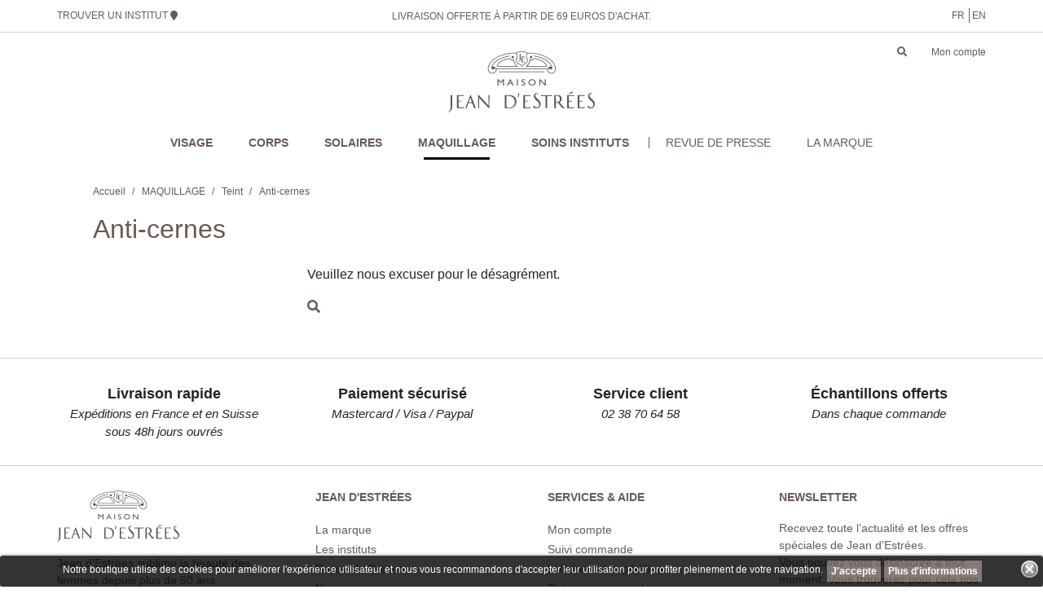

--- FILE ---
content_type: text/html; charset=utf-8
request_url: https://jeandestreesparis.com/fr/39-anti-cernes
body_size: 12597
content:
<!doctype html>
<html lang="fr-FR">

<head>
  
  
  <meta charset="utf-8">


  <meta http-equiv="x-ua-compatible" content="ie=edge">



  <title>Anti-cernes</title>
  <meta name="description" content="">
  <meta name="keywords" content="">
        <link rel="canonical" href="https://jeandestreesparis.com/fr/39-anti-cernes">
  


        <link rel="alternate" href="https://jeandestreesparis.com/fr/39-anti-cernes" hreflang="fr">
      <link rel="alternate" href="https://jeandestreesparis.com/en/39-concealers" hreflang="en-us">
  


  <meta name="viewport" content="width=device-width, initial-scale=1">



  <link rel="icon" type="image/vnd.microsoft.icon" href="/img/favicon.ico?1538598473">
  <link rel="shortcut icon" type="image/x-icon" href="/img/favicon.ico?1538598473">



    <link rel="stylesheet" href="https://jeandestreesparis.com/themes/jeandestree/assets/cache/theme-84296558.css" type="text/css" media="all">
<link rel="stylesheet" href="https://use.fontawesome.com/releases/v5.2.0/css/all.css" integrity="sha384-hWVjflwFxL6sNzntih27bfxkr27PmbbK/iSvJ+a4+0owXq79v+lsFkW54bOGbiDQ" crossorigin="anonymous">



  


  <script type="text/javascript">
        var ASPath = "\/modules\/pm_advancedsearch4\/";
        var ASSearchUrl = "https:\/\/jeandestreesparis.com\/fr\/module\/pm_advancedsearch4\/advancedsearch4";
        var as4_orderBySalesAsc = "Meilleures ventes en dernier";
        var as4_orderBySalesDesc = "Meilleures ventes en premier";
        var prestashop = {"cart":{"products":[],"totals":{"total":{"type":"total","label":"Total","amount":0,"value":"0,00\u00a0\u20ac"},"total_including_tax":{"type":"total","label":"Total TTC","amount":0,"value":"0,00\u00a0\u20ac"},"total_excluding_tax":{"type":"total","label":"Total HT :","amount":0,"value":"0,00\u00a0\u20ac"}},"subtotals":{"products":{"type":"products","label":"Sous-total","amount":0,"value":"0,00\u00a0\u20ac"},"discounts":null,"shipping":{"type":"shipping","label":"Livraison","amount":0,"value":"gratuit"},"tax":null},"products_count":0,"summary_string":"0 articles","vouchers":{"allowed":1,"added":[]},"discounts":[],"minimalPurchase":0,"minimalPurchaseRequired":""},"currency":{"name":"euro","iso_code":"EUR","iso_code_num":"978","sign":"\u20ac"},"customer":{"lastname":null,"firstname":null,"email":null,"birthday":null,"newsletter":null,"newsletter_date_add":null,"optin":null,"website":null,"company":null,"siret":null,"ape":null,"is_logged":false,"gender":{"type":null,"name":null},"addresses":[]},"language":{"name":"Fran\u00e7ais (French)","iso_code":"fr","locale":"fr-FR","language_code":"fr","is_rtl":"0","date_format_lite":"d\/m\/Y","date_format_full":"d\/m\/Y H:i:s","id":1},"page":{"title":"","canonical":"https:\/\/jeandestreesparis.com\/fr\/39-anti-cernes","meta":{"title":"Anti-cernes","description":"","keywords":"","robots":"index"},"page_name":"category","body_classes":{"lang-fr":true,"lang-rtl":false,"country-FR":true,"currency-EUR":true,"layout-left-side-column":true,"page-category":true,"tax-display-enabled":true,"category-id-39":true,"category-Anti-cernes":true,"category-id-parent-29":true,"category-depth-level-4":true},"admin_notifications":[]},"shop":{"name":"Jean d'Estr\u00e9es Paris","logo":"\/img\/jean-d-estrees-paris-logo-1537179076.jpg","stores_icon":"\/img\/logo_stores.png","favicon":"\/img\/favicon.ico"},"urls":{"base_url":"https:\/\/jeandestreesparis.com\/","current_url":"https:\/\/jeandestreesparis.com\/fr\/39-anti-cernes","shop_domain_url":"https:\/\/jeandestreesparis.com","img_ps_url":"https:\/\/jeandestreesparis.com\/img\/","img_cat_url":"https:\/\/jeandestreesparis.com\/img\/c\/","img_lang_url":"https:\/\/jeandestreesparis.com\/img\/l\/","img_prod_url":"https:\/\/jeandestreesparis.com\/img\/p\/","img_manu_url":"https:\/\/jeandestreesparis.com\/img\/m\/","img_sup_url":"https:\/\/jeandestreesparis.com\/img\/su\/","img_ship_url":"https:\/\/jeandestreesparis.com\/img\/s\/","img_store_url":"https:\/\/jeandestreesparis.com\/img\/st\/","img_col_url":"https:\/\/jeandestreesparis.com\/img\/co\/","img_url":"https:\/\/jeandestreesparis.com\/themes\/jeandestree\/assets\/img\/","css_url":"https:\/\/jeandestreesparis.com\/themes\/jeandestree\/assets\/css\/","js_url":"https:\/\/jeandestreesparis.com\/themes\/jeandestree\/assets\/js\/","pic_url":"https:\/\/jeandestreesparis.com\/upload\/","pages":{"address":"https:\/\/jeandestreesparis.com\/fr\/adresse","addresses":"https:\/\/jeandestreesparis.com\/fr\/adresses","authentication":"https:\/\/jeandestreesparis.com\/fr\/connexion","cart":"https:\/\/jeandestreesparis.com\/fr\/panier","category":"https:\/\/jeandestreesparis.com\/fr\/index.php?controller=category","cms":"https:\/\/jeandestreesparis.com\/fr\/index.php?controller=cms","contact":"https:\/\/jeandestreesparis.com\/fr\/nous-contacter","discount":"https:\/\/jeandestreesparis.com\/fr\/reduction","guest_tracking":"https:\/\/jeandestreesparis.com\/fr\/suivi-commande-invite","history":"https:\/\/jeandestreesparis.com\/fr\/historique-commandes","identity":"https:\/\/jeandestreesparis.com\/fr\/identite","index":"https:\/\/jeandestreesparis.com\/fr\/","my_account":"https:\/\/jeandestreesparis.com\/fr\/mon-compte","order_confirmation":"https:\/\/jeandestreesparis.com\/fr\/confirmation-commande","order_detail":"https:\/\/jeandestreesparis.com\/fr\/index.php?controller=order-detail","order_follow":"https:\/\/jeandestreesparis.com\/fr\/suivi-commande","order":"https:\/\/jeandestreesparis.com\/fr\/commande","order_return":"https:\/\/jeandestreesparis.com\/fr\/index.php?controller=order-return","order_slip":"https:\/\/jeandestreesparis.com\/fr\/avoirs","pagenotfound":"https:\/\/jeandestreesparis.com\/fr\/page-introuvable","password":"https:\/\/jeandestreesparis.com\/fr\/recuperation-mot-de-passe","pdf_invoice":"https:\/\/jeandestreesparis.com\/fr\/index.php?controller=pdf-invoice","pdf_order_return":"https:\/\/jeandestreesparis.com\/fr\/index.php?controller=pdf-order-return","pdf_order_slip":"https:\/\/jeandestreesparis.com\/fr\/index.php?controller=pdf-order-slip","prices_drop":"https:\/\/jeandestreesparis.com\/fr\/promotions","product":"https:\/\/jeandestreesparis.com\/fr\/index.php?controller=product","search":"https:\/\/jeandestreesparis.com\/fr\/recherche","sitemap":"https:\/\/jeandestreesparis.com\/fr\/sitemap","stores":"https:\/\/jeandestreesparis.com\/fr\/instituts","supplier":"https:\/\/jeandestreesparis.com\/fr\/fournisseur","register":"https:\/\/jeandestreesparis.com\/fr\/connexion?create_account=1","order_login":"https:\/\/jeandestreesparis.com\/fr\/commande?login=1"},"alternative_langs":{"fr":"https:\/\/jeandestreesparis.com\/fr\/39-anti-cernes","en-us":"https:\/\/jeandestreesparis.com\/en\/39-concealers"},"theme_assets":"\/themes\/jeandestree\/assets\/","actions":{"logout":"https:\/\/jeandestreesparis.com\/fr\/?mylogout="},"no_picture_image":{"bySize":{"cart_default":{"url":"https:\/\/jeandestreesparis.com\/img\/p\/fr-default-cart_default.jpg","width":80,"height":80},"small_default":{"url":"https:\/\/jeandestreesparis.com\/img\/p\/fr-default-small_default.jpg","width":125,"height":125},"medium_default":{"url":"https:\/\/jeandestreesparis.com\/img\/p\/fr-default-medium_default.jpg","width":300,"height":300},"home_default":{"url":"https:\/\/jeandestreesparis.com\/img\/p\/fr-default-home_default.jpg","width":400,"height":400},"large_default":{"url":"https:\/\/jeandestreesparis.com\/img\/p\/fr-default-large_default.jpg","width":500,"height":500}},"small":{"url":"https:\/\/jeandestreesparis.com\/img\/p\/fr-default-cart_default.jpg","width":80,"height":80},"medium":{"url":"https:\/\/jeandestreesparis.com\/img\/p\/fr-default-medium_default.jpg","width":300,"height":300},"large":{"url":"https:\/\/jeandestreesparis.com\/img\/p\/fr-default-large_default.jpg","width":500,"height":500},"legend":""}},"configuration":{"display_taxes_label":true,"is_catalog":true,"show_prices":true,"opt_in":{"partner":true},"quantity_discount":{"type":"discount","label":"Remise"},"voucher_enabled":1,"return_enabled":0},"field_required":[],"breadcrumb":{"links":[{"title":"Accueil","url":"https:\/\/jeandestreesparis.com\/fr\/"},{"title":"MAQUILLAGE","url":"https:\/\/jeandestreesparis.com\/fr\/28-maquillage"},{"title":"Teint","url":"https:\/\/jeandestreesparis.com\/fr\/29-teint"},{"title":"Anti-cernes","url":"https:\/\/jeandestreesparis.com\/fr\/39-anti-cernes"}],"count":4},"link":{"protocol_link":"https:\/\/","protocol_content":"https:\/\/"},"time":1769262257,"static_token":"4b28347b16bec3ab6e0061b45042ae28","token":"41cb51b0858032c64da83c8c40f4e0d0"};
        var psemailsubscription_subscription = "https:\/\/jeandestreesparis.com\/fr\/module\/ps_emailsubscription\/subscription";
        var psr_icon_color = "#F19D76";
      </script>
  





  	<!-- MODULE PM_AdvancedTopMenu || Presta-Module.com -->
<!--[if lt IE 8]>
<script type="text/javascript" src="https://jeandestreesparis.com/modules/pm_advancedtopmenu/js/pm_advancedtopmenuiefix.js"></script>
<![endif]-->
<script type="text/javascript">
		var adtm_isToggleMode = false;
		var adtm_menuHamburgerSelector = "#menu-icon, .menu-icon";
</script>
<!-- /MODULE PM_AdvancedTopMenu || Presta-Module.com -->
    <!--Module: ybc_instagram -->
    <script type="text/javascript">
                    YBC_INS_ENABLE_POPUP_SLIDER = 0;
                    YBC_INS_SLIDER_HOOK = 'custom';
                    YBC_INS_DISPLAY_FULL_WIDTH = 0;
                    YBC_INS_SLIDER_PER_ROW_DESKTOP = 4;
                    YBC_INS_SLIDER_PER_ROW_TABLET = 4;
                    YBC_INS_SLIDER_PER_ROW_MOBILE = 2;
                    YBC_INS_SLIDER_ITEM_SPACING = 5;
                    YBC_INS_SLIDER_DISPLAY_TYPE = 'carousel';
                    YBC_INS_SLIDER_LAZY = 1;
                    YBC_INS_SLIDER_LOADMORE_TYPE = 'button';
                    YBC_INS_SLIDER_AUTOPLAY_CAROUSEL = 1;
                    YBC_INS_SLIDER_CAROUSEL_SPEED = 2000;
                    YBC_INS_GALLERY_LAYOUT_TYPE = 'grid';
                    YBC_INS_GALLERY_LAZY = 1;
                    YBC_INS_GALLERY_DISPLAY_FULL_WIDTH = 0;
                    YBC_INS_GALLERY_LOADMORE_TYPE = 'button';
                    YBC_INS_POPP_PER_ROW_DESKTOP = 4;
                    YBC_INS_POPP_PER_ROW_TABLET = 4;
                    YBC_INS_POPP_PER_ROW_MOBILE = 1;
                    YBC_INS_POPP_ITEM_SPACING = 5;
                    YBC_INS_POPP_HOOK_TO = 'footer_product';
                    YBC_INS_POPP_DISPLAY_TYPE = 'carousel';
                    YBC_INS_POPP_AUTOPLAY_CAROUSEL = 1;
                    YBC_INS_POPP_CAROUSEL_SPEED = 2000;
                    YBC_INS_POPP_LAZY = 1;
                    YBC_INS_POPP_LOADMORE_TYPE = 'button';
                    YBC_INS_POPP_ENABLED = 1;
            </script>
    <!--/Module: ybc_instagram -->

  <script type="text/javascript">
    (window.gaDevIds=window.gaDevIds||[]).push('d6YPbH');
    (function(i,s,o,g,r,a,m){i['GoogleAnalyticsObject']=r;i[r]=i[r]||function(){
      (i[r].q=i[r].q||[]).push(arguments)},i[r].l=1*new Date();a=s.createElement(o),
      m=s.getElementsByTagName(o)[0];a.async=1;a.src=g;m.parentNode.insertBefore(a,m)
    })(window,document,'script','https://www.google-analytics.com/analytics.js','ga');

          ga('create', 'UA-127178274-1', 'auto');
                      ga('send', 'pageview');
        ga('require', 'ec');
  </script>

 <script type="text/javascript">
            
        document.addEventListener('DOMContentLoaded', function() {
            if (typeof GoogleAnalyticEnhancedECommerce !== 'undefined') {
                var MBG = GoogleAnalyticEnhancedECommerce;
                MBG.setCurrency('EUR');
                MBG.add({"id":183,"name":"synergessence","category":"soins-instituts","brand":"","variant":"","type":"virtual","position":"0","quantity":1,"list":"category","url":"https%3A%2F%2Fjeandestreesparis.com%2Ffr%2Fsoins-instituts%2F183-synergessence.html","price":0},'',true);MBG.add({"id":185,"name":"universelle-jeunesse","category":"soins-instituts","brand":"","variant":"","type":"virtual","position":1,"quantity":1,"list":"category","url":"https%3A%2F%2Fjeandestreesparis.com%2Ffr%2Fsoins-instituts%2F185-universelle-jeunesse.html","price":0},'',true);MBG.add({"id":187,"name":"d-pollution-30-minutes","category":"soins-instituts","brand":"","variant":"","type":"virtual","position":2,"quantity":1,"list":"category","url":"https%3A%2F%2Fjeandestreesparis.com%2Ffr%2Fsoins-instituts%2F187-d-pollution-30-minutes.html","price":0},'',true);MBG.add({"id":188,"name":"prevention-anti-fatigue","category":"soins-instituts","brand":"","variant":"","type":"virtual","position":3,"quantity":1,"list":"category","url":"https%3A%2F%2Fjeandestreesparis.com%2Ffr%2Fsoins-instituts%2F188-prevention-anti-fatigue.html","price":0},'',true);MBG.addProductClick({"id":183,"name":"synergessence","category":"soins-instituts","brand":"","variant":"","type":"virtual","position":"0","quantity":1,"list":"category","url":"https%3A%2F%2Fjeandestreesparis.com%2Ffr%2Fsoins-instituts%2F183-synergessence.html","price":0});MBG.addProductClick({"id":185,"name":"universelle-jeunesse","category":"soins-instituts","brand":"","variant":"","type":"virtual","position":1,"quantity":1,"list":"category","url":"https%3A%2F%2Fjeandestreesparis.com%2Ffr%2Fsoins-instituts%2F185-universelle-jeunesse.html","price":0});MBG.addProductClick({"id":187,"name":"d-pollution-30-minutes","category":"soins-instituts","brand":"","variant":"","type":"virtual","position":2,"quantity":1,"list":"category","url":"https%3A%2F%2Fjeandestreesparis.com%2Ffr%2Fsoins-instituts%2F187-d-pollution-30-minutes.html","price":0});MBG.addProductClick({"id":188,"name":"prevention-anti-fatigue","category":"soins-instituts","brand":"","variant":"","type":"virtual","position":3,"quantity":1,"list":"category","url":"https%3A%2F%2Fjeandestreesparis.com%2Ffr%2Fsoins-instituts%2F188-prevention-anti-fatigue.html","price":0});
            }
        });
        
    </script>
<style>
	.lgcookieslaw_banner {
		display: table;
		width:100%;
		position:fixed;
		left:0;
		repeat-x scroll left top;
		background: #000000;
		border-color: #000000;
		border-left: 1px solid #000000;
		border-radius: 3px 3px 3px 3px;
		border-right: 1px solid #000000;
		color: #FFFFFF !important;
		z-index: 99999;
		border-style: solid;
		border-width: 1px;
		margin: 0;
		outline: medium none;
		text-align: center;
		vertical-align: middle;
		text-shadow: 0 0 0 0;
		-webkit-box-shadow: 0px 1px 5px 0px #000000;
		-moz-box-shadow:    0px 1px 5px 0px #000000;
		box-shadow:         0px 1px 5px 0px #000000;
		font-size: 12px;
	
		bottom:0;;
		opacity:0.8;
	
	}

	.lgcookieslaw_banner > form
	{
		position:relative;
	}

	.lgcookieslaw_banner > form input.lgcookieslaw_btn
	{
		border-color: #675b54 !important;
		background: #675b54 !important;
		color: #FFFFFF;
		text-align: center;
		margin: 5px 0px 5px 0px;
		padding: 5px 5px;
		display: inline-block;
		border: 0;
		font-weight: bold;
		height: 26px;
		line-height: 16px;
		width: auto;
		font-size: 12px;
		cursor: pointer;
	}

	.lgcookieslaw_banner > form input:hover.lgcookieslaw_btn
	{
		moz-opacity:0.85;
		opacity: 0.85;
		filter: alpha(opacity=85);
	}

	.lgcookieslaw_banner > form a.lgcookieslaw_btn
	{
		border-color: #675b54;
		background: #675b54;
		color: #FFFFFF !important;
		margin: 5px 0px 5px 0px;
		text-align: center;
		padding: 5px 5px;
		display: inline-block;
		border: 0;
		font-weight: bold;
		height: 26px;
		line-height: 16px;
		width: auto;
		font-size: 12px;
	}

	@media (max-width: 768px) {
		.lgcookieslaw_banner > form input.lgcookieslaw_btn,
		.lgcookieslaw_banner > form a.lgcookieslaw_btn {
			height: auto;
		}
	}

	.lgcookieslaw_banner > form a:hover.lgcookieslaw_btn
	{
		border-color: #675b54;
		background: #675b54;
		color: #FFFFFF !important;
		moz-opacity:0.85;
		opacity: 0.85;
		filter: alpha(opacity=85);
	}

	.lgcookieslaw_close_banner_btn
	{
		cursor:pointer;
		height:21px;
		max-width:21px;
		width:21px;
	}

	.lgcookieslaw_container {
		display:table;
		margin: 0 auto;
	}

	.lgcookieslaw_button_container {
		display:table-cell;
		padding:0px;
		vertical-align: middle;
	}

	.lgcookieslaw_button_container div{
		display:table-cell;
		padding: 0px 4px 0px 0px;
		vertical-align: middle;
	}

	.lgcookieslaw_message {
		display:table-cell;
		font-size: 12px;
		padding:2px 5px 5px 5px;
		vertical-align: middle;
	}

	.lgcookieslaw_message p{
		margin: 0;
	}

	.lgcookieslaw_btn-close {
		position:absolute;
		right:5px;
		top:5px;
	}
</style>
	<script type="text/javascript">
		function closeinfo()
		{
			$('.lgcookieslaw_banner').hide();
		}
	</script>




  
</head>

<body id="category" class="lang-fr country-fr currency-eur layout-left-side-column page-category tax-display-enabled category-id-39 category-anti-cernes category-id-parent-29 category-depth-level-4">

  
  
  

  <header id="header">
    
    
<div class="header-banner d-none d-md-block">
  <div class="wrapper">
    <div class="row">
      <div class="col text-left">
        <a class="store-locator" href="https://jeandestreesparis.com/fr/instituts">
    <span style="">TROUVER UN INSTITUT <i class="fas fa-map-marker"></i></span>
</a>
      </div>
      <div class="col-8 text-center">
        <p class="promo"><p style="text-align: center;">Livraison offerte à partir de 69 euros d'achat.<span style="color: #222222; font-family: Arial, Helvetica, sans-serif; font-size: small; text-align: start;"><br /></span></p></p>
      </div>
      <div class="col text-right">
        <div class="langue-selector">
  <ul>
          <li  class="current" >
                <a href="https://jeandestreesparis.com/fr/39-anti-cernes">fr</a>
              </li>
          <li >
                <a href="https://jeandestreesparis.com/en/39-concealers">en</a>
              </li>
      </ul>
</div>

      </div>
    </div>
  </div>
</div>




<div class="header-nav wrapper">
  <div class="row">
    <div class="col-auto mr-auto">
      <a id="menu-icon" class="adtm_toggle_menu_button d-md-none">
        <span></span>
        <span></span>
        <span></span>
      </a>
    </div>
    <div id="haut_droit" class="text-right col-auto right d-flex">
      <div id="search_widget" data-search-controller-url="//jeandestreesparis.com/fr/recherche">
  <div class="montre">
    <a class="" data-toggle="collapse" href="#recherche" role="button" aria-expanded="false" aria-controls="collapseExample">
       <i class="fas fa-search"></i>
    </a>
    <div class="collapse" id="recherche">
      <div class="card card-body">
        <form method="get" class="d-flex" action="//jeandestreesparis.com/fr/recherche">
          <input type="hidden" name="controller" value="search">
          <input type="text" name="s" value="">
          <button type="submit">
             <i class="fas fa-search"></i>
          </button>
        </form>
      </div>
    </div>
  </div>

</div>

      <div class="user-info d-none d-md-block">
      <a class="login" href="https://jeandestreesparis.com/fr/mon-compte" rel="nofollow" title="Identifiez-vous">Mon compte</a>
  </div>

    </div>
  </div>
</div>



<a class="logo text-center d-block" href="https://jeandestreesparis.com/" title="Jean d&#039;Estrées Paris">
  <img src="https://jeandestreesparis.com/themes/jeandestree/assets/img/logo.svg" alt="Jean d&#039;Estrées Paris">
</a>



<div class="header-top">
  <div class="lgcookieslaw_banner">
	<form method="post" action="#">
				<div class="lgcookieslaw_container">
						<div class="lgcookieslaw_message"><p>Notre boutique utilise des cookies pour améliorer l'expérience utilisateur et nous vous recommandons d'accepter leur utilisation pour profiter pleinement de votre navigation.</p></div>
							<div class="lgcookieslaw_button_container">
					<div>
						<input name="aceptocookies" class="lgcookieslaw_btn" type="submit" value="J&#039;accepte" >
					</div>
					<div>
						<a class="lgcookieslaw_btn"  target="_blank"  href="https://jeandestreesparis.com/fr/content/10-confidentialite-de-vos-donnees" >
							Plus d&#039;informations
						</a>
					</div>
				</div>
					</div>
							<div class="lgcookieslaw_btn-close">
				<img src="/modules/lgcookieslaw/views/img/close.png" alt="close" class="lgcookieslaw_close_banner_btn" onclick="closeinfo();">
			</div>
			</form>
</div>

</div>

<!-- MODULE PM_AdvancedTopMenu || Presta-Module.com -->
<div id="_desktop_top_menu" class="adtm_menu_container">
  <div class="wrapper">


    <div id="adtm_menu" data-activate-menu-id=".advtm_menu_actif_6974ccb1582e2" data-activate-menu-type="column" data-open-method="1" >
      <div id="adtm_menu_inner" class="clearfix advtm_open_on_hover">
        <ul id="menu" class="text-center ">
                    <li class="advtm_menu_toggle">
            <a class="a-niveau1 adtm_toggle_menu_button"><span class="advtm_menu_span adtm_toggle_menu_button_text">Menu</span></a>
          </li>
                                        
                                                                                          <li class="li-niveau1 advtm_menu_1 sub">
                        <a href="https://jeandestreesparis.com/fr/10-visage" title="Visage"  class=" a-niveau1"  data-type="category" data-id="10"><span class="advtm_menu_span advtm_menu_span_1">Visage</span><!--[if gte IE 7]><!--></a>                                    <!--<![endif]--><!--[if lte IE 6]><table><tr><td><![endif]-->
            <div class="adtm_sub text-left">
              <div class="bord">
                <div class="wrapper">
                                <table class="columnWrapTable">
                  <tr>
                                                            
                                        <td class="adtm_column_wrap_td advtm_column_wrap_td_4">
                      <div class="adtm_column_wrap advtm_column_wrap_4">
                                                                        <p><strong>PRÉOCCUPATIONS BEAUTÉ</strong></p>                                                                        <div class="adtm_column_wrap_sizer">&nbsp;</div>
                                                                                                                                                <div class="adtm_column adtm_column_14">
                                                                              <span class="column_wrap_title">
                                                        <a href="https://jeandestreesparis.com/fr/75-demaquillant" title="D&eacute;maquillant"  class=""  data-type="category" data-id="75">D&eacute;maquillant</a>                                                      </span>
                                                                                                                                </div>
                                                                                                                                                                                                <div class="adtm_column adtm_column_15">
                                                                              <span class="column_wrap_title">
                                                        <a href="https://jeandestreesparis.com/fr/76-boost-anti-oxydants" title="Boost &amp; Anti-oxydants"  class=""  data-type="category" data-id="76">Boost &amp; Anti-oxydants</a>                                                      </span>
                                                                                                                                </div>
                                                                                                                                                                                                <div class="adtm_column adtm_column_16">
                                                                              <span class="column_wrap_title">
                                                        <a href="https://jeandestreesparis.com/fr/77-premieres-rides" title="Premi&egrave;res Rides"  class=""  data-type="category" data-id="77">Premi&egrave;res Rides</a>                                                      </span>
                                                                                                                                </div>
                                                                                                                                                                                                <div class="adtm_column adtm_column_17">
                                                                              <span class="column_wrap_title">
                                                        <a href="https://jeandestreesparis.com/fr/78-anti-age-global" title="Anti-&acirc;ge Global"  class=""  data-type="category" data-id="78">Anti-&acirc;ge Global</a>                                                      </span>
                                                                                                                                </div>
                                                                                                                                                                                                <div class="adtm_column adtm_column_18">
                                                                              <span class="column_wrap_title">
                                                        <a href="https://jeandestreesparis.com/fr/79-anti-age-fermete" title="Anti-&acirc;ge Fermet&eacute;"  class=""  data-type="category" data-id="79">Anti-&acirc;ge Fermet&eacute;</a>                                                      </span>
                                                                                                                                </div>
                                                                                                                                                                                                <div class="adtm_column adtm_column_19">
                                                                              <span class="column_wrap_title">
                                                        <a href="https://jeandestreesparis.com/fr/80-anti-age-rides" title="Anti-&acirc;ge Rides"  class=""  data-type="category" data-id="80">Anti-&acirc;ge Rides</a>                                                      </span>
                                                                                                                                </div>
                                                                                                                                                                                                <div class="adtm_column adtm_column_20">
                                                                              <span class="column_wrap_title">
                                                        <a href="https://jeandestreesparis.com/fr/81-eclat-et-anti-taches" title="&Eacute;clat et Anti-t&acirc;ches"  class=""  data-type="category" data-id="81">&Eacute;clat et Anti-t&acirc;ches</a>                                                      </span>
                                                                                                                                </div>
                                                                                                                                                                                                <div class="adtm_column adtm_column_21">
                                                                              <span class="column_wrap_title">
                                                        <a href="https://jeandestreesparis.com/fr/82-hydratation" title="Hydratation"  class=""  data-type="category" data-id="82">Hydratation</a>                                                      </span>
                                                                                                                                </div>
                                                                                                                                                                                                <div class="adtm_column adtm_column_22">
                                                                              <span class="column_wrap_title">
                                                        <a href="https://jeandestreesparis.com/fr/83-sensibilite-et-rougeurs" title="Sensibilit&eacute; et Rougeurs"  class=""  data-type="category" data-id="83">Sensibilit&eacute; et Rougeurs</a>                                                      </span>
                                                                                                                                </div>
                                                                                                                                                                                                <div class="adtm_column adtm_column_23">
                                                                              <span class="column_wrap_title">
                                                        <a href="https://jeandestreesparis.com/fr/84-nutrition" title="Nutrition"  class=""  data-type="category" data-id="84">Nutrition</a>                                                      </span>
                                                                                                                                </div>
                                                                                                                                                                                                <div class="adtm_column adtm_column_24">
                                                                              <span class="column_wrap_title">
                                                        <a href="https://jeandestreesparis.com/fr/85-brillances-et-pores-dilates" title="Brillances et Pores Dilat&eacute;s"  class=""  data-type="category" data-id="85">Brillances et Pores Dilat&eacute;s</a>                                                      </span>
                                                                                                                                </div>
                                                                                                                                                                                                <div class="adtm_column adtm_column_25">
                                                                              <span class="column_wrap_title">
                                                        <a href="https://jeandestreesparis.com/fr/86-protection-et-uv" title="Protection et UV"  class=""  data-type="category" data-id="86">Protection et UV</a>                                                      </span>
                                                                                                                                </div>
                                                                                                                                                                                                <div class="adtm_column adtm_column_26">
                                                                              <span class="column_wrap_title">
                                                        <a href="https://jeandestreesparis.com/fr/87-cernes-et-poches" title="Cernes et poches"  class=""  data-type="category" data-id="87">Cernes et poches</a>                                                      </span>
                                                                                                                                </div>
                                                                                                                      </div>
                    </td>
                                                                                
                                        <td class="adtm_column_wrap_td advtm_column_wrap_td_2">
                      <div class="adtm_column_wrap advtm_column_wrap_2">
                                                                        <p><strong>TYPES DE PRODUITS</strong></p>                                                                        <div class="adtm_column_wrap_sizer">&nbsp;</div>
                                                                                                                                                <div class="adtm_column adtm_column_7">
                                                                              <span class="column_wrap_title">
                                                        <a href="https://jeandestreesparis.com/fr/14-demaquillants-lotions" title="D&eacute;maquillants &amp; Lotions"  class=""  data-type="category" data-id="14">D&eacute;maquillants &amp; Lotions</a>                                                      </span>
                                                                                                                                </div>
                                                                                                                                                                                                <div class="adtm_column adtm_column_27">
                                                                              <span class="column_wrap_title">
                                                        <a href="https://jeandestreesparis.com/fr/15-gommages" title="Gommages"  class=""  data-type="category" data-id="15">Gommages</a>                                                      </span>
                                                                                                                                </div>
                                                                                                                                                                                                <div class="adtm_column adtm_column_29">
                                                                              <span class="column_wrap_title">
                                                        <a href="https://jeandestreesparis.com/fr/16-serums" title="S&eacute;rums"  class=""  data-type="category" data-id="16">S&eacute;rums</a>                                                      </span>
                                                                                                                                </div>
                                                                                                                                                                                                <div class="adtm_column adtm_column_30">
                                                                              <span class="column_wrap_title">
                                                        <a href="https://jeandestreesparis.com/fr/17-masques" title="Masques"  class=""  data-type="category" data-id="17">Masques</a>                                                      </span>
                                                                                                                                </div>
                                                                                                                                                                                                <div class="adtm_column adtm_column_31">
                                                                              <span class="column_wrap_title">
                                                        <a href="https://jeandestreesparis.com/fr/18-contours-des-yeux" title="Contours des yeux"  class=""  data-type="category" data-id="18">Contours des yeux</a>                                                      </span>
                                                                                                                                </div>
                                                                                                                                                                                                <div class="adtm_column adtm_column_33">
                                                                              <span class="column_wrap_title">
                                                        <a href="https://jeandestreesparis.com/fr/20-solaires" title="Solaires"  class=""  data-type="category" data-id="20">Solaires</a>                                                      </span>
                                                                                                                                </div>
                                                                                                                      </div>
                    </td>
                                                                                
                                        <td class="adtm_column_wrap_td advtm_column_wrap_td_3">
                      <div class="adtm_column_wrap advtm_column_wrap_3">
                                                                        <p><strong>GAMMES</strong></p>                                                                        <div class="adtm_column_wrap_sizer">&nbsp;</div>
                                                                                                                                                <div class="adtm_column adtm_column_34">
                                                                              <span class="column_wrap_title">
                                                        <a href="https://jeandestreesparis.com/fr/11-les-essentiels" title="Les Essentiels"  class=""  data-type="category" data-id="11">Les Essentiels</a>                                                      </span>
                                                                                                                                </div>
                                                                                                                                                                                                <div class="adtm_column adtm_column_35">
                                                                              <span class="column_wrap_title">
                                                        <a href="https://jeandestreesparis.com/fr/61-hydratation" title="Hydratation"  class=""  data-type="category" data-id="61">Hydratation</a>                                                      </span>
                                                                                                                                </div>
                                                                                                                                                                                                <div class="adtm_column adtm_column_57">
                                                                              <span class="column_wrap_title">
                                                        <a href="https://jeandestreesparis.com/fr/62-douceur" title="Douceur"  class=""  data-type="category" data-id="62">Douceur</a>                                                      </span>
                                                                                                                                </div>
                                                                                                                                                                                                <div class="adtm_column adtm_column_58">
                                                                              <span class="column_wrap_title">
                                                        <a href="https://jeandestreesparis.com/fr/63-nutrition" title="Nutrition"  class=""  data-type="category" data-id="63">Nutrition</a>                                                      </span>
                                                                                                                                </div>
                                                                                                                                                                                                <div class="adtm_column adtm_column_59">
                                                                              <span class="column_wrap_title">
                                                        <a href="https://jeandestreesparis.com/fr/64-equilibre-purete" title="&Eacute;quilibre &amp; Puret&eacute;"  class=""  data-type="category" data-id="64">&Eacute;quilibre &amp; Puret&eacute;</a>                                                      </span>
                                                                                                                                </div>
                                                                                                                                                                                                <div class="adtm_column adtm_column_60">
                                                                              <span class="column_wrap_title">
                                                        <a href="https://jeandestreesparis.com/fr/65-cosmakeup" title="Cosmakeup"  class=""  data-type="category" data-id="65">Cosmakeup</a>                                                      </span>
                                                                                                                                </div>
                                                                                                                                                                                                <div class="adtm_column adtm_column_61">
                                                                              <span class="column_wrap_title">
                                                        <a href="https://jeandestreesparis.com/fr/66-eclalight" title="&Eacute;clalight"  class=""  data-type="category" data-id="66">&Eacute;clalight</a>                                                      </span>
                                                                                                                                </div>
                                                                                                                                                                                                <div class="adtm_column adtm_column_62">
                                                                              <span class="column_wrap_title">
                                                        <a href="https://jeandestreesparis.com/fr/67-universelle-jeunesse" title="Universelle jeunesse"  class=""  data-type="category" data-id="67">Universelle jeunesse</a>                                                      </span>
                                                                                                                                </div>
                                                                                                                                                                                                <div class="adtm_column adtm_column_63">
                                                                              <span class="column_wrap_title">
                                                        <a href="https://jeandestreesparis.com/fr/68-prevention" title="Pr&eacute;vention"  class=""  data-type="category" data-id="68">Pr&eacute;vention</a>                                                      </span>
                                                                                                                                </div>
                                                                                                                                                                                                <div class="adtm_column adtm_column_64">
                                                                              <span class="column_wrap_title">
                                                        <a href="https://jeandestreesparis.com/fr/69-reparation" title="R&eacute;paration"  class=""  data-type="category" data-id="69">R&eacute;paration</a>                                                      </span>
                                                                                                                                </div>
                                                                                                                                                                                                <div class="adtm_column adtm_column_65">
                                                                              <span class="column_wrap_title">
                                                        <a href="https://jeandestreesparis.com/fr/70-3d-rides" title="3D-Rides"  class=""  data-type="category" data-id="70">3D-Rides</a>                                                      </span>
                                                                                                                                </div>
                                                                                                                                                                                                <div class="adtm_column adtm_column_66">
                                                                              <span class="column_wrap_title">
                                                        <a href="https://jeandestreesparis.com/fr/71-soin-d-exception" title="Soin d'Exception"  class=""  data-type="category" data-id="71">Soin d'Exception</a>                                                      </span>
                                                                                                                                </div>
                                                                                                                                                                                                <div class="adtm_column adtm_column_67">
                                                                              <span class="column_wrap_title">
                                                        <a href="https://jeandestreesparis.com/fr/72-les-solaires" title="Les solaires"  class=""  data-type="category" data-id="72">Les solaires</a>                                                      </span>
                                                                                                                                </div>
                                                                                                                                                                                                <div class="adtm_column adtm_column_96">
                                                                              <span class="column_wrap_title">
                                                        <a href="https://jeandestreesparis.com/fr/107-renewskin" title="Renewskin"  class=""  data-type="category" data-id="107">Renewskin</a>                                                      </span>
                                                                                                                                </div>
                                                                                                                                                                                                <div class="adtm_column adtm_column_68">
                                                                              <span class="column_wrap_title">
                                                        <a href="https://jeandestreesparis.com/fr/73-secrets-de-gabrielle" title="Secrets de Gabrielle"  class=""  data-type="category" data-id="73">Secrets de Gabrielle</a>                                                      </span>
                                                                                                                                </div>
                                                                                                                                                                                                <div class="adtm_column adtm_column_97">
                                                                              <span class="column_wrap_title">
                                                        <a href="https://jeandestreesparis.com/fr/109-secret-en-rose" title="Secret En Rose"  class=""  data-type="category" data-id="109">Secret En Rose</a>                                                      </span>
                                                                                                                                </div>
                                                                                                                      </div>
                    </td>
                                                                                
                                        <td class="adtm_column_wrap_td advtm_column_wrap_td_5 advtm_hide_mobile">
                      <div class="adtm_column_wrap advtm_column_wrap_5">
                                                <div class="adtm_column_wrap_sizer">&nbsp;</div>
                                                                                                                                                <div class="adtm_column adtm_column_94">
                                                                              <span class="column_wrap_title">
                                                        <a href="#" title=""  class="adtm_unclickable" ><img src="//jeandestreesparis.com/modules/pm_advancedtopmenu/column_icons/94-fr.jpg" alt="" title="" width="360" height="185" class="adtm_menu_icon img-responsive" /></a>                                                      </span>
                                                                                                                                </div>
                                                                        <p style="text-align: center;"><strong>SECRETS DE GABRIELLE<br /></strong></p>
<p style="text-align: center;">La réponse globale anti-âge</p>
<p style="text-align: center;"><a href="https://jeandestreesparis.com/fr/73-secrets-de-gabrielle" class="btn btn-default">Découvrir</a></p>                                                                                                                                              </div>
                    </td>
                                                          </tr>
                </table>
                              </div>
            </div>
          </div>
          <!--[if lte IE 6]></td></tr></table></a><![endif]-->
                  </li>
                                    
                                                                                          <li class="li-niveau1 advtm_menu_3 sub">
                        <a href="https://jeandestreesparis.com/fr/21-corps" title="CORPS"  class=" a-niveau1"  data-type="category" data-id="21"><span class="advtm_menu_span advtm_menu_span_3">CORPS</span><!--[if gte IE 7]><!--></a>                                    <!--<![endif]--><!--[if lte IE 6]><table><tr><td><![endif]-->
            <div class="adtm_sub text-left">
              <div class="bord">
                <div class="wrapper">
                                <table class="columnWrapTable">
                  <tr>
                                                            
                                        <td class="adtm_column_wrap_td advtm_column_wrap_td_6">
                      <div class="adtm_column_wrap advtm_column_wrap_6">
                                                                        <p><strong>PRÉOCCUPATIONS BEAUTÉ</strong></p>                                                                        <div class="adtm_column_wrap_sizer">&nbsp;</div>
                                                                                                                                                <div class="adtm_column adtm_column_38">
                                                                              <span class="column_wrap_title">
                                                        <a href="https://jeandestreesparis.com/fr/92-nutrition-hydratation" title="Nutrition / Hydratation"  class=""  data-type="category" data-id="92">Nutrition / Hydratation</a>                                                      </span>
                                                                                                                                </div>
                                                                                                                                                                                                <div class="adtm_column adtm_column_39">
                                                                              <span class="column_wrap_title">
                                                        <a href="https://jeandestreesparis.com/fr/93-anti-repousse-poils" title="Anti-repousse poils"  class=""  data-type="category" data-id="93">Anti-repousse poils</a>                                                      </span>
                                                                                                                                </div>
                                                                                                                                                                                                <div class="adtm_column adtm_column_40">
                                                                              <span class="column_wrap_title">
                                                        <a href="https://jeandestreesparis.com/fr/94-minceur" title="Minceur"  class=""  data-type="category" data-id="94">Minceur</a>                                                      </span>
                                                                                                                                </div>
                                                                                                                                                                                                <div class="adtm_column adtm_column_41">
                                                                              <span class="column_wrap_title">
                                                        <a href="https://jeandestreesparis.com/fr/95-soins-des-mains" title="Soins des mains"  class=""  data-type="category" data-id="95">Soins des mains</a>                                                      </span>
                                                                                                                                </div>
                                                                                                                                                                                                <div class="adtm_column adtm_column_42">
                                                                              <span class="column_wrap_title">
                                                        <a href="https://jeandestreesparis.com/fr/96-fermete" title="Fermet&eacute;"  class=""  data-type="category" data-id="96">Fermet&eacute;</a>                                                      </span>
                                                                                                                                </div>
                                                                                                                      </div>
                    </td>
                                                                                
                                        <td class="adtm_column_wrap_td advtm_column_wrap_td_7">
                      <div class="adtm_column_wrap advtm_column_wrap_7">
                                                                        <p><strong>TYPES DE PRODUITS</strong></p>                                                                        <div class="adtm_column_wrap_sizer">&nbsp;</div>
                                                                                                                                                <div class="adtm_column adtm_column_43">
                                                                              <span class="column_wrap_title">
                                                        <a href="https://jeandestreesparis.com/fr/22-laits" title="Laits"  class=""  data-type="category" data-id="22">Laits</a>                                                      </span>
                                                                                                                                </div>
                                                                                                                                                                                                <div class="adtm_column adtm_column_44">
                                                                              <span class="column_wrap_title">
                                                        <a href="https://jeandestreesparis.com/fr/23-exfoliants" title="Exfoliants"  class=""  data-type="category" data-id="23">Exfoliants</a>                                                      </span>
                                                                                                                                </div>
                                                                                                                                                                                                <div class="adtm_column adtm_column_45">
                                                                              <span class="column_wrap_title">
                                                        <a href="https://jeandestreesparis.com/fr/24-complements-alimentaires" title="Compl&eacute;ments alimentaires"  class=""  data-type="category" data-id="24">Compl&eacute;ments alimentaires</a>                                                      </span>
                                                                                                                                </div>
                                                                                                                                                                                                <div class="adtm_column adtm_column_46">
                                                                              <span class="column_wrap_title">
                                                        <a href="https://jeandestreesparis.com/fr/25-eaux-de-soin" title="Eaux de soin"  class=""  data-type="category" data-id="25">Eaux de soin</a>                                                      </span>
                                                                                                                                </div>
                                                                                                                      </div>
                    </td>
                                                                                
                                        <td class="adtm_column_wrap_td advtm_column_wrap_td_8">
                      <div class="adtm_column_wrap advtm_column_wrap_8">
                                                                        <p><strong>GAMMES</strong></p>                                                                        <div class="adtm_column_wrap_sizer">&nbsp;</div>
                                                                                                                                                <div class="adtm_column adtm_column_47">
                                                                              <span class="column_wrap_title">
                                                        <a href="https://jeandestreesparis.com/fr/89-corps-confort" title="Corps confort"  class=""  data-type="category" data-id="89">Corps confort</a>                                                      </span>
                                                                                                                                </div>
                                                                                                                                                                                                <div class="adtm_column adtm_column_48">
                                                                              <span class="column_wrap_title">
                                                        <a href="https://jeandestreesparis.com/fr/90-corps-silhouette" title="Corps silhouette"  class=""  data-type="category" data-id="90">Corps silhouette</a>                                                      </span>
                                                                                                                                </div>
                                                                                                                      </div>
                    </td>
                                                                                
                                        <td class="adtm_column_wrap_td advtm_column_wrap_td_9">
                      <div class="adtm_column_wrap advtm_column_wrap_9">
                                                <div class="adtm_column_wrap_sizer">&nbsp;</div>
                                                                                                                                                <div class="adtm_column adtm_column_49">
                                                                              <span class="column_wrap_title">
                                                        <a href="https://jeandestreesparis.com/fr/89-corps-confort" title=""  class="" ><img src="//jeandestreesparis.com/modules/pm_advancedtopmenu/column_icons/49-fr.jpg" alt="" title="" width="527" height="264" class="adtm_menu_icon img-responsive" /></a>                                                      </span>
                                                                                                                                </div>
                                                                        <p style="text-align: center;"><strong>CORPS CONFORT<br /></strong></p>
<p style="text-align: center;">Pour les peaux sèches et déshydratées</p>
<p style="text-align: center;"><a href="https://jeandestreesparis.com/fr/89-corps-confort" class="btn btn-default">Découvrir</a></p>                                                                                                                                              </div>
                    </td>
                                                          </tr>
                </table>
                              </div>
            </div>
          </div>
          <!--[if lte IE 6]></td></tr></table></a><![endif]-->
                  </li>
                                    
                                                                                          <li class="li-niveau1 advtm_menu_4 sub">
                        <a href="https://jeandestreesparis.com/fr/26-solaires" title="SOLAIRES"  class=" a-niveau1"  data-type="category" data-id="26"><span class="advtm_menu_span advtm_menu_span_4">SOLAIRES</span><!--[if gte IE 7]><!--></a>                                    <!--<![endif]--><!--[if lte IE 6]><table><tr><td><![endif]-->
            <div class="adtm_sub text-left">
              <div class="bord">
                <div class="wrapper">
                                <table class="columnWrapTable">
                  <tr>
                                                            
                                        <td class="adtm_column_wrap_td advtm_column_wrap_td_10">
                      <div class="adtm_column_wrap advtm_column_wrap_10">
                                                                        <p><strong>PRÉOCCUPATIONS BEAUTÉ</strong></p>                                                                        <div class="adtm_column_wrap_sizer">&nbsp;</div>
                                                                                                                                                <div class="adtm_column adtm_column_50">
                                                                              <span class="column_wrap_title">
                                                        <a href="https://jeandestreesparis.com/fr/98-protection-solaire" title="Protection solaire"  class=""  data-type="category" data-id="98">Protection solaire</a>                                                      </span>
                                                                                                                                </div>
                                                                                                                                                                                                <div class="adtm_column adtm_column_51">
                                                                              <span class="column_wrap_title">
                                                        <a href="https://jeandestreesparis.com/fr/99-apres-soleil" title="Apr&egrave;s-soleil"  class=""  data-type="category" data-id="99">Apr&egrave;s-soleil</a>                                                      </span>
                                                                                                                                </div>
                                                                                                                                                                                                <div class="adtm_column adtm_column_52">
                                                                              <span class="column_wrap_title">
                                                        <a href="https://jeandestreesparis.com/fr/100-emulsion-auto-bronzante" title="&Eacute;mulsion auto-bronzante"  class=""  data-type="category" data-id="100">&Eacute;mulsion auto-bronzante</a>                                                      </span>
                                                                                                                                </div>
                                                                                                                      </div>
                    </td>
                                                                                
                                        <td class="adtm_column_wrap_td advtm_column_wrap_td_11">
                      <div class="adtm_column_wrap advtm_column_wrap_11">
                                                                        <p><strong>TYPES DE PRODUITS</strong></p>                                                                        <div class="adtm_column_wrap_sizer">&nbsp;</div>
                                                                                                                                                <div class="adtm_column adtm_column_53">
                                                                              <span class="column_wrap_title">
                                                        <a href="https://jeandestreesparis.com/fr/55-protections" title="Protections"  class=""  data-type="category" data-id="55">Protections</a>                                                      </span>
                                                                                                                                </div>
                                                                                                                                                                                                <div class="adtm_column adtm_column_54">
                                                                              <span class="column_wrap_title">
                                                        <a href="https://jeandestreesparis.com/fr/56-apres-soleil" title="Apr&egrave;s-soleil"  class=""  data-type="category" data-id="56">Apr&egrave;s-soleil</a>                                                      </span>
                                                                                                                                </div>
                                                                                                                                                                                                <div class="adtm_column adtm_column_55">
                                                                              <span class="column_wrap_title">
                                                        <a href="https://jeandestreesparis.com/fr/57-auto-bronzants" title="Auto-bronzants"  class=""  data-type="category" data-id="57">Auto-bronzants</a>                                                      </span>
                                                                                                                                </div>
                                                                                                                      </div>
                    </td>
                                                                                
                                        <td class="adtm_column_wrap_td advtm_column_wrap_td_12">
                      <div class="adtm_column_wrap advtm_column_wrap_12">
                                                <div class="adtm_column_wrap_sizer">&nbsp;</div>
                                                                                                                                                <div class="adtm_column adtm_column_56">
                                                                              <span class="column_wrap_title">
                                                        <a href="#" title=""  class="adtm_unclickable" ><img src="//jeandestreesparis.com/modules/pm_advancedtopmenu/column_icons/56-fr.jpg" alt="" title="" width="1187" height="617" class="adtm_menu_icon img-responsive" /></a>                                                      </span>
                                                                                                                                </div>
                                                                        <p style="text-align: center;"><strong>LES SOLAIRES</strong></p>
<p style="text-align: center;">Plaisir d'utilisation et protection maximale</p>
<p style="text-align: center;"><a href="https://jeandestreesparis.com/fr/26-solaires" class="btn btn-default">Découvrir</a></p>                                                                                                                                              </div>
                    </td>
                                                          </tr>
                </table>
                              </div>
            </div>
          </div>
          <!--[if lte IE 6]></td></tr></table></a><![endif]-->
                  </li>
                                    
                                                                                          <li class="li-niveau1 advtm_menu_5 sub">
                        <a href="https://jeandestreesparis.com/fr/28-maquillage" title="MAQUILLAGE"  class=" a-niveau1"  data-type="category" data-id="28"><span class="advtm_menu_span advtm_menu_span_5">MAQUILLAGE</span><!--[if gte IE 7]><!--></a>                                    <!--<![endif]--><!--[if lte IE 6]><table><tr><td><![endif]-->
            <div class="adtm_sub text-left">
              <div class="bord">
                <div class="wrapper">
                                <table class="columnWrapTable">
                  <tr>
                                                            
                                        <td class="adtm_column_wrap_td advtm_column_wrap_td_13">
                      <div class="adtm_column_wrap advtm_column_wrap_13">
                                                                        <p><strong>TEINT</strong></p>                                                                        <div class="adtm_column_wrap_sizer">&nbsp;</div>
                                                                                                                                                <div class="adtm_column adtm_column_69">
                                                                              <span class="column_wrap_title">
                                                        <a href="https://jeandestreesparis.com/fr/36-fonds-de-teint" title="Fonds de teint"  class=""  data-type="category" data-id="36">Fonds de teint</a>                                                      </span>
                                                                                                                                </div>
                                                                                                                                                                                                <div class="adtm_column adtm_column_70">
                                                                              <span class="column_wrap_title">
                                                        <a href="https://jeandestreesparis.com/fr/37-poudres" title="Poudres"  class=""  data-type="category" data-id="37">Poudres</a>                                                      </span>
                                                                                                                                </div>
                                                                                                                                                                                                <div class="adtm_column adtm_column_71">
                                                                              <span class="column_wrap_title">
                                                        <a href="https://jeandestreesparis.com/fr/38-blushs-et-poudres-bronzantes" title="Blushs et Poudres Bronzantes"  class=""  data-type="category" data-id="38">Blushs et Poudres Bronzantes</a>                                                      </span>
                                                                                                                                </div>
                                                                                                                                                                                                <div class="adtm_column adtm_column_72">
                                                                              <span class="column_wrap_title">
                                                        <a href="https://jeandestreesparis.com/fr/39-anti-cernes" title="Anti-cernes"  class=" advtm_menu_actif advtm_menu_actif_6974ccb1582e2"  data-type="category" data-id="39">Anti-cernes</a>                                                      </span>
                                                                                                                                </div>
                                                                                                                                                                                                <div class="adtm_column adtm_column_73">
                                                                              <span class="column_wrap_title">
                                                        <a href="https://jeandestreesparis.com/fr/40-cc-creme" title="CC cr&egrave;me"  class=""  data-type="category" data-id="40">CC cr&egrave;me</a>                                                      </span>
                                                                                                                                </div>
                                                                                                                      </div>
                    </td>
                                                                                
                                        <td class="adtm_column_wrap_td advtm_column_wrap_td_14">
                      <div class="adtm_column_wrap advtm_column_wrap_14">
                                                                        <p><strong>YEUX</strong></p>                                                                        <div class="adtm_column_wrap_sizer">&nbsp;</div>
                                                                                                                                                <div class="adtm_column adtm_column_74">
                                                                              <span class="column_wrap_title">
                                                        <a href="https://jeandestreesparis.com/fr/41-eye-liner" title="Eye liner"  class=""  data-type="category" data-id="41">Eye liner</a>                                                      </span>
                                                                                                                                </div>
                                                                                                                                                                                                <div class="adtm_column adtm_column_75">
                                                                              <span class="column_wrap_title">
                                                        <a href="https://jeandestreesparis.com/fr/42-mascaras" title="Mascaras"  class=""  data-type="category" data-id="42">Mascaras</a>                                                      </span>
                                                                                                                                </div>
                                                                                                                                                                                                <div class="adtm_column adtm_column_76">
                                                                              <span class="column_wrap_title">
                                                        <a href="https://jeandestreesparis.com/fr/43-crayons-sourcils" title="Crayons sourcils"  class=""  data-type="category" data-id="43">Crayons sourcils</a>                                                      </span>
                                                                                                                                </div>
                                                                                                                                                                                                <div class="adtm_column adtm_column_77">
                                                                              <span class="column_wrap_title">
                                                        <a href="https://jeandestreesparis.com/fr/44-fards-a-paupieres" title="Fards &agrave; paupi&egrave;res"  class=""  data-type="category" data-id="44">Fards &agrave; paupi&egrave;res</a>                                                      </span>
                                                                                                                                </div>
                                                                                                                                                                                                <div class="adtm_column adtm_column_78">
                                                                              <span class="column_wrap_title">
                                                        <a href="https://jeandestreesparis.com/fr/45-crayons-khol" title="Crayons Kh&ocirc;l"  class=""  data-type="category" data-id="45">Crayons Kh&ocirc;l</a>                                                      </span>
                                                                                                                                </div>
                                                                                                                      </div>
                    </td>
                                                                                
                                        <td class="adtm_column_wrap_td advtm_column_wrap_td_15">
                      <div class="adtm_column_wrap advtm_column_wrap_15">
                                                                        <p><strong>LÈVRES</strong></p>                                                                        <div class="adtm_column_wrap_sizer">&nbsp;</div>
                                                                                                                                                <div class="adtm_column adtm_column_79">
                                                                              <span class="column_wrap_title">
                                                        <a href="https://jeandestreesparis.com/fr/46-rouges-a-levres" title="Rouges &agrave; l&egrave;vres"  class=""  data-type="category" data-id="46">Rouges &agrave; l&egrave;vres</a>                                                      </span>
                                                                                                                                </div>
                                                                                                                                                                                                <div class="adtm_column adtm_column_80">
                                                                              <span class="column_wrap_title">
                                                        <a href="https://jeandestreesparis.com/fr/47-gloss" title="Gloss"  class=""  data-type="category" data-id="47">Gloss</a>                                                      </span>
                                                                                                                                </div>
                                                                                                                                                                                                <div class="adtm_column adtm_column_81">
                                                                              <span class="column_wrap_title">
                                                        <a href="https://jeandestreesparis.com/fr/48-crayons-a-levres" title="Crayons &agrave; l&egrave;vres"  class=""  data-type="category" data-id="48">Crayons &agrave; l&egrave;vres</a>                                                      </span>
                                                                                                                                </div>
                                                                                                                      </div>
                    </td>
                                                                                
                                        <td class="adtm_column_wrap_td advtm_column_wrap_td_16">
                      <div class="adtm_column_wrap advtm_column_wrap_16">
                                                                        <p><strong>ONGLES</strong></p>                                                                        <div class="adtm_column_wrap_sizer">&nbsp;</div>
                                                                                                                                                <div class="adtm_column adtm_column_82">
                                                                              <span class="column_wrap_title">
                                                        <a href="https://jeandestreesparis.com/fr/49-soin-des-ongles" title="Soin des ongles"  class=""  data-type="category" data-id="49">Soin des ongles</a>                                                      </span>
                                                                                                                                </div>
                                                                                                                                                                                                <div class="adtm_column adtm_column_83">
                                                                              <span class="column_wrap_title">
                                                        <a href="https://jeandestreesparis.com/fr/50-vernis-a-ongles" title="Vernis &agrave; ongles"  class=""  data-type="category" data-id="50">Vernis &agrave; ongles</a>                                                      </span>
                                                                                                                                </div>
                                                                                                                                                                                                <div class="adtm_column adtm_column_84">
                                                                              <span class="column_wrap_title">
                                                        <a href="https://jeandestreesparis.com/fr/51-dissolvant" title="Dissolvant"  class=""  data-type="category" data-id="51">Dissolvant</a>                                                      </span>
                                                                                                                                </div>
                                                                                                                      </div>
                    </td>
                                                                                
                                        <td class="adtm_column_wrap_td advtm_column_wrap_td_17">
                      <div class="adtm_column_wrap advtm_column_wrap_17">
                                                                        <p><strong>ACCESSOIRES</strong></p>                                                                        <div class="adtm_column_wrap_sizer">&nbsp;</div>
                                                                                                                                                <div class="adtm_column adtm_column_85">
                                                                              <span class="column_wrap_title">
                                                        <a href="https://jeandestreesparis.com/fr/52-pinceaux" title="Pinceaux"  class=""  data-type="category" data-id="52">Pinceaux</a>                                                      </span>
                                                                                                                                </div>
                                                                                                                                                                                                <div class="adtm_column adtm_column_86">
                                                                              <span class="column_wrap_title">
                                                        <a href="https://jeandestreesparis.com/fr/53-taille-crayons" title="Taille crayons"  class=""  data-type="category" data-id="53">Taille crayons</a>                                                      </span>
                                                                                                                                </div>
                                                                                                                      </div>
                    </td>
                                                                                
                                        <td class="adtm_column_wrap_td advtm_column_wrap_td_18">
                      <div class="adtm_column_wrap advtm_column_wrap_18">
                                                <div class="adtm_column_wrap_sizer">&nbsp;</div>
                                                                                                                                                <div class="adtm_column adtm_column_95">
                                                                              <span class="column_wrap_title">
                                                        <a href="https://jeandestreesparis.com/fr/54-automne-hiver-2018" title=""  class="" ><img src="//jeandestreesparis.com/modules/pm_advancedtopmenu/column_icons/95-fr.jpg" alt="" title="" width="180" height="150" class="adtm_menu_icon img-responsive" /></a>                                                      </span>
                                                                                                                                </div>
                                                                        <p style="text-align: center;"><strong>COLLECTION<br /></strong></p>
<p style="text-align: center;">Automne/Hiver 2018</p>
<p style="text-align: center;"><a href="https://jeandestreesparis.com/fr/54-automne-hiver-2018" class="btn btn-default">Découvrir</a></p>                                                                                                                                              </div>
                    </td>
                                                          </tr>
                </table>
                              </div>
            </div>
          </div>
          <!--[if lte IE 6]></td></tr></table></a><![endif]-->
                  </li>
                                    
                                                            <li class="li-niveau1 advtm_menu_6 menuHaveNoMobileSubMenu">
                        <a href="https://jeandestreesparis.com/fr/34-soins-instituts" title="SOINS INSTITUTS"  class=" a-niveau1"  data-type="category" data-id="34"><span class="advtm_menu_span advtm_menu_span_6">SOINS INSTITUTS</span></a>                                </li>
                                    
                                                            <li class="li-niveau1 advtm_menu_2 menuHaveNoMobileSubMenu">
                        <a href=" https://jeandestreesparis.com/fr/blog" title="Revue de Presse"  class=" a-niveau1" ><span class="advtm_menu_span advtm_menu_span_2">Revue de Presse</span></a>                                </li>
                                    
                                                            <li class="li-niveau1 advtm_menu_9 menuHaveNoMobileSubMenu">
                        <a href="https://jeandestreesparis.com/fr/content/category/2-la-marque" title="La marque"  class=" a-niveau1" ><span class="advtm_menu_span advtm_menu_span_9">La marque</span></a>                                </li>
                      </ul>
    </div>
  </div>
</div>
</div>
  <!-- /MODULE PM_AdvancedTopMenu || Presta-Module.com -->



    
  </header>

  
  <aside id="notifications">

  
  
  
  
</aside>
  

  <div id="wrapper" class="">
    

    
      <nav data-depth="4" class="fil-ariane wrapper">
  <ol itemscope itemtype="http://schema.org/BreadcrumbList">
          
        <li itemprop="itemListElement" itemscope itemtype="http://schema.org/ListItem">
          <a itemprop="item" href="https://jeandestreesparis.com/fr/">
            <span itemprop="name">Accueil</span>
          </a>
          <meta itemprop="position" content="1">
        </li>
      
          
        <li itemprop="itemListElement" itemscope itemtype="http://schema.org/ListItem">
          <a itemprop="item" href="https://jeandestreesparis.com/fr/28-maquillage">
            <span itemprop="name">MAQUILLAGE</span>
          </a>
          <meta itemprop="position" content="2">
        </li>
      
          
        <li itemprop="itemListElement" itemscope itemtype="http://schema.org/ListItem">
          <a itemprop="item" href="https://jeandestreesparis.com/fr/29-teint">
            <span itemprop="name">Teint</span>
          </a>
          <meta itemprop="position" content="3">
        </li>
      
          
        <li itemprop="itemListElement" itemscope itemtype="http://schema.org/ListItem">
          <a itemprop="item" href="https://jeandestreesparis.com/fr/39-anti-cernes">
            <span itemprop="name">Anti-cernes</span>
          </a>
          <meta itemprop="position" content="4">
        </li>
      
      </ol>
</nav>
    

    
          

    


    
  <div id="content-wrapper" class="left-column">
    
    
  <section id="main" class="wrapper">

    
<div class="row categorie-description">
    <div class="col-md-6 d-flex">
    <div class="my-auto cat-pad">
      <h1 class="">Anti-cernes</h1>
      <div id="category-description"></div>
    </div>
  </div>
</div>





    <div class="row">
      <div class="col-md-12 page text-right mb-3">
              </div>

      <div class="col-md-3">
        
          <div id="left-column">
              								<div id="PM_ASBlockOutput_2" class="PM_ASBlockOutput PM_ASBlockOutputVertical" data-id-search="2">
	<div id="PM_ASBlock_2" class="card">
					<div class="card-header">
				<span class="PM_ASBlockTitle">Filtres</span>
			</div>
				<div class="card-block">
				<a style="display: none" href="#" class="PM_ASResetSearch">Effacer les filtres</a>
		<form action="https://jeandestreesparis.com/fr/module/pm_advancedsearch4/advancedsearch4" method="GET" id="PM_ASForm_2" class="PM_ASForm">
			<div class="PM_ASCriterionsGroupList">
																																																													</div><!-- .PM_ASCriterionsGroupList -->
																								<input type="hidden" name="as4c[3][]" value="43" />
							<input type="hidden" name="as4c_hidden[3][]" value="43" />
																		
		
		<input type="hidden" name="id_search" value="2" />
					<input type="hidden" name="id_category_search" value="39" />
										<input type="hidden" name="orderby" disabled="disabled" />
		<input type="hidden" name="n" disabled="disabled" />
				
				</form>
				</div>
	</div>
</div>
						
          </div>
        
      </div>

      <div class="col-md-9">
        <section id="products">
          
            <section id="content" class="page-content page-not-found">
  
    <p>Veuillez nous excuser pour le désagrément.</p>

    
      <div id="search_widget" data-search-controller-url="//jeandestreesparis.com/fr/recherche">
  <div class="montre">
    <a class="" data-toggle="collapse" href="#recherche" role="button" aria-expanded="false" aria-controls="collapseExample">
       <i class="fas fa-search"></i>
    </a>
    <div class="collapse" id="recherche">
      <div class="card card-body">
        <form method="get" class="d-flex" action="//jeandestreesparis.com/fr/recherche">
          <input type="hidden" name="controller" value="search">
          <input type="text" name="s" value="">
          <button type="submit">
             <i class="fas fa-search"></i>
          </button>
        </form>
      </div>
    </div>
  </div>

</div>

    

    
      
    
  
</section>

                  </section>
      </div>

    </div>


  </section>

    
  </div>


    
  </div>

  <footer id="footer">
    
    

 
 <div id="block-reassurance">
  <div class="wrapper">
    <div class="row">
            <div class="col text-center">Livraison rapide
<em>Expéditions en France et en Suisse<br>sous 48h jours ouvrés</em></div>
            <div class="col text-center">Paiement sécurisé
<em>Mastercard / Visa / Paypal</em></div>
            <div class="col text-center">Service client
<em>02 38 70 64 58</em></div>
            <div class="col text-center">Échantillons offerts
<em>Dans chaque commande</em></div>
          </div>
  </div>
</div>
 

  




<div class="wrapper footer">
  <div class="row">
    <div class="col pr-5">
      <div class="fsch-home-block">
    <h3></h3>
    <p><img src="https://jeandestreesparis.com/themes/jeandestree/assets/img/logo.svg" alt="" width="150" /></p>
<p>Jean d'Estrées sublime la beauté des femmes depuis plus de 50 ans. Présente dans 540 instituts partenaires en France, la marque est distribuée dans plus de 25 pays à l’international.</p>
</div>
    </div>
    <div class="col mid">
  <h3>JEAN D&#039;ESTRÉES</h3>
  <ul>
          <li>
        <a
          id="link-custom-page-La marque-1"
          class="custom-page-link"
          href="https://jeandestreesparis.com/fr/content/category/2-la-marque"
          title=""
                  >
          La marque
        </a>
      </li>
          <li>
        <a
          id="link-custom-page-Les instituts-1"
          class="custom-page-link"
          href="https://jeandestreesparis.com/fr/instituts"
          title=""
                  >
          Les instituts
        </a>
      </li>
          <li>
        <a
          id="link-custom-page-Revue de Presse-1"
          class="custom-page-link"
          href="https://jeandestreesparis.com/fr/blog"
          title=""
                  >
          Revue de Presse
        </a>
      </li>
          <li>
        <a
          id="link-custom-page-Nous contacter-1"
          class="custom-page-link"
          href="https://jeandestreesparis.com/fr/nous-contacter"
          title=""
                  >
          Nous contacter
        </a>
      </li>
      </ul>
</div>
<div class="col mid">
  <h3>SERVICES &amp; AIDE</h3>
  <ul>
          <li>
        <a
          id="link-static-page-my-account-2"
          class="cms-page-link"
          href="https://jeandestreesparis.com/fr/mon-compte"
          title=""
                  >
          Mon compte
        </a>
      </li>
          <li>
        <a
          id="link-custom-page-Suivi commande-2"
          class="custom-page-link"
          href="https://jeandestreesparis.com/fr/content/11-faq#faq1"
          title=""
                  >
          Suivi commande
        </a>
      </li>
          <li>
        <a
          id="link-custom-page-Livraison et expédition-2"
          class="custom-page-link"
          href="https://jeandestreesparis.com/fr/content/11-faq#faq2"
          title=""
                  >
          Livraison et expédition
        </a>
      </li>
          <li>
        <a
          id="link-custom-page-Retourner un article-2"
          class="custom-page-link"
          href="https://jeandestreesparis.com/fr/content/11-faq#faq4"
          title=""
                  >
          Retourner un article
        </a>
      </li>
          <li>
        <a
          id="link-custom-page-Service client -2"
          class="custom-page-link"
          href="https://jeandestreesparis.com/fr/content/11-faq#faq7"
          title=""
                  >
          Service client 
        </a>
      </li>
          <li>
        <a
          id="link-custom-page-FAQ-2"
          class="custom-page-link"
          href="https://jeandestreesparis.com/fr/content/11-faq"
          title=""
                  >
          FAQ
        </a>
      </li>
      </ul>
</div>
<div class="email_subscription col">
  <h3>NEWSLETTER</h3>
    <form action="https://jeandestreesparis.com/fr/" method="post">
          <p>Recevez toute l’actualité et les offres 
spéciales de Jean d’Estrées.<br />
Vous pouvez vous désinscrire à tout moment. Vous trouverez pour cela nos informations de contact dans les conditions d'utilisation du site.</p>
        <div class="d-flex">
      <input type="text" name="email" value="" placeholder="Votre e-mail" />
      <input type="submit" value="ok" name="submitNewsletter" />
    </div>
    
    <input type="hidden" name="action" value="0" />
  </form>


              <a class="social-link" href="https://www.facebook.com/Jean-dEstrées-Paris-317448958315880/">
                    <i class="fab fa-facebook-f"></i>
                </a>
              <a class="social-link" href="https://www.youtube.com/channel/UCGtZN2Fz-WhB9I5hdaS_Q1A ">
                    <i class="fab fa-youtube"></i>
                </a>
              <a class="social-link" href="https://www.instagram.com/jeandestreesparis/ ">
                    <i class="fab fa-instagram"></i>
                </a>
      
</div>

  </div>
</div>



<div class="bottom text-center">
  <div class="wrapper d-flex justify-content-between">
    <p><a href="https://jeandestreesparis.com/fr/content/3-conditions-utilisation">CGV</a>  -  <a href="https://jeandestreesparis.com/fr/content/2-mentions-legales">Mentions légales</a>  -  <a href="https://jeandestreesparis.com/fr/content/10-confidentialite-de-vos-donnees">Confidentialité de vos données</a></p>
    <p>
      
        <a class="_blank" href="http://www.prestashop.com" target="_blank">
          © 2026 Jean d‘Estrées
        </a>
      
    </p>
  </div>

</div>

    
  </footer>

  
    <script type="text/javascript" src="https://jeandestreesparis.com/themes/jeandestree/assets/cache/bottom-27f71757.js" ></script>



  

  
  	<script type="text/javascript">
				as4Plugin.params[2] = {
				'hookName'						: 'leftcolumn',
				'centerColumnCssClasses'		: "test",
				'availableCriterionsGroups'		: {"10":"Types de produits","9":"Pr\u00e9occupations beaut\u00e9","11":"Gammes","12":"Zone","1":"Marque","2":"Fournisseur","3":"Cat\u00e9gories"},
				'selectedCriterions'			: {"3":[{"id_criterion":"43","value":"Anti-cernes","visible":"1"}],"9":[{"id_criterion":"393","value":"Anti-cernes","visible":"0"}],"10":[{"id_criterion":"482","value":"Anti-cernes","visible":"1"}],"11":[{"id_criterion":"571","value":"Anti-cernes","visible":"0"}]},
				'stepSearch'					: 0,
				'searchMethod' 					: 1,
				'keep_category_information' 	: 1,
				'search_results_selector'		: '#products',
				'insert_in_center_column'		: 0,
				'seo_criterion_groups'			: '',
				'as4_productFilterListData'		: '',
				'as4_productFilterListSource'	: '',
				'scrollTopActive'				: true,
				'resetURL'						: "https:\/\/jeandestreesparis.com\/fr\/39-anti-cernes"			};
					as4Plugin.locationName = "Anti-cernes";
			if(typeof(as4Plugin.locationName) != 'undefined' && as4Plugin.locationName) {
				$(document).ready(function() {
					$('#PM_ASBlock_2 .PM_ASResetSearch').html("Retour à " + as4Plugin.locationName);
				});
			}
									as4Plugin.localCacheKey = "3878c0d9c4a924fdf8a78a4ec12cf2675b1bb592";
							as4Plugin.localCache = true;
				as4Plugin.blurEffect = true;
				
			as4Plugin.initSearchBlock(2,1,0);

		
			as4Plugin.initSearchEngine();
		$(document).ready(function() {
				if (!$('.PM_ASSelectionsResults ul li').length) {
			$('.PM_ASSelectionsResults').hide();
		}
	});

	</script>
 
  

</body>

</html>

--- FILE ---
content_type: text/plain
request_url: https://www.google-analytics.com/j/collect?v=1&_v=j102&a=682332502&t=pageview&_s=1&dl=https%3A%2F%2Fjeandestreesparis.com%2Ffr%2F39-anti-cernes&ul=en-us%40posix&dt=Anti-cernes&sr=1280x720&vp=1280x720&_u=IEBAAEIJAAAAACAAI~&jid=1224446303&gjid=1117112389&cid=1080851605.1769265857&tid=UA-127178274-1&_gid=1139582356.1769265857&_r=1&_slc=1&did=d6YPbH&z=1615859398
body_size: -453
content:
2,cG-S0N5ZGHBNH

--- FILE ---
content_type: image/svg+xml
request_url: https://jeandestreesparis.com/themes/jeandestree/assets/img/logo.svg
body_size: 3908
content:
<?xml version="1.0" encoding="utf-8"?>
<!-- Generator: Adobe Illustrator 22.1.0, SVG Export Plug-In . SVG Version: 6.00 Build 0)  -->
<svg version="1.1" id="Calque_1" xmlns="http://www.w3.org/2000/svg" xmlns:xlink="http://www.w3.org/1999/xlink" x="0px" y="0px"
	 viewBox="0 0 444.2 185.4" style="enable-background:new 0 0 444.2 185.4;" xml:space="preserve">
<style type="text/css">
	.st0{fill:#54565A;}
</style>
<polygon class="st0" points="166.1,85 168.9,85 168.9,103.7 165.9,103.7 165.9,89.2 159.6,96.4 159,96.4 152.6,89.2 152.6,103.7 
	149.6,103.7 149.6,85 152.4,85 159.3,92.7 "/>
<path class="st0" d="M187.2,84.9h2.1l9.3,18.8h-3l-2.8-5.5h-8.8l-2.6,5.5h-3L187.2,84.9z M191.5,95.8l-3.3-6.8l-3.1,6.8H191.5z"/>
<rect x="208.1" y="85" class="st0" width="3" height="18.7"/>
<g>
	<path class="st0" d="M228,95.9l-2.2-1.2c-1.4-0.8-2.4-1.5-3-2.3c-0.6-0.8-0.9-1.6-0.9-2.6c0-1.5,0.6-2.7,1.7-3.6
		c1.1-0.9,2.6-1.4,4.4-1.4c1.7,0,3.3,0.4,4.7,1.3v3c-1.5-1.3-3.1-1.9-4.8-1.9c-1,0-1.8,0.2-2.4,0.6c-0.6,0.4-0.9,0.9-0.9,1.6
		c0,0.6,0.2,1.1,0.7,1.6c0.5,0.5,1.2,1,2.2,1.5l2.3,1.2c2.5,1.4,3.8,3.1,3.8,5.2c0,1.5-0.6,2.7-1.7,3.6c-1.1,0.9-2.5,1.4-4.3,1.4
		c-2,0-3.9-0.6-5.6-1.7v-3.4c1.6,1.8,3.4,2.7,5.5,2.7c0.9,0,1.7-0.2,2.3-0.7c0.6-0.5,0.9-1,0.9-1.8C230.7,98,229.8,96.9,228,95.9"/>
	<path class="st0" d="M254.1,84.8c3.2,0,5.8,0.9,8,2.7c2.1,1.8,3.2,4.1,3.2,6.9c0,2.8-1.1,5-3.2,6.8c-2.1,1.8-4.8,2.7-8.1,2.7
		c-3.1,0-5.7-0.9-7.8-2.7c-2.1-1.8-3.1-4.1-3.1-6.8c0-2.8,1-5.1,3.1-6.9C248.3,85.7,250.9,84.8,254.1,84.8 M254.2,87.3
		c-2.4,0-4.3,0.7-5.8,2c-1.5,1.3-2.3,3-2.3,5.1c0,2,0.8,3.7,2.3,5c1.5,1.3,3.4,2,5.7,2c2.3,0,4.2-0.7,5.8-2c1.5-1.4,2.3-3.1,2.3-5.1
		c0-2-0.8-3.6-2.3-5C258.4,88,256.5,87.3,254.2,87.3"/>
	<polygon class="st0" points="292.6,85 295.4,85 295.4,103.7 292.8,103.7 279,89.3 279,103.7 276.3,103.7 276.3,85 278.7,85 
		292.6,99.5 	"/>
	<path class="st0" d="M381.2,169.2L381.2,169.2c-0.3,0.2-0.5,0.3-0.7,0.4c-0.8,0.4-4.4,0.6-9.8,0.6c-4.9,0-5.1-0.6-5.3-4
		c0-0.8,0-4.1,0-6.6l0-2.3v-4.7c0,0,7,0,8.8,0h0.2v-0.1v-2v-0.2h-0.2c-1.8,0.1-8.8,0.1-8.8,0.1v-14.9c0.6,0,12.3,0.1,13.1,0.2
		c1.2,0.1,2,0.3,2.6,0.6l0.3,0.2v-0.4v-3l-20.8,0v39.8h20.8l0-3.6L381.2,169.2z"/>
	<path class="st0" d="M412.9,169.2L412.9,169.2c-0.3,0.2-0.5,0.3-0.7,0.4c-0.8,0.4-4.4,0.6-9.8,0.6c-4.9,0-5.1-0.6-5.3-4
		c0-0.8,0-4.1,0-6.6v-2.3v-4.7c0,0,7,0,8.8,0h0.2l0-0.1v-2v-0.2H406c-1.8,0.1-8.8,0.1-8.8,0.1l0-14.9c0.6,0,12.3,0.1,13.1,0.2
		c1.2,0.1,2,0.3,2.6,0.6l0.3,0.2v-0.4v-3l-20.8,0v39.8h20.8l0-3.6L412.9,169.2z"/>
	<path class="st0" d="M211.8,128.4l0,0.8c0,0.3-0.4,5.7-0.7,10.2v0.1c0,0.6,0.5,1,1,1c0.5,0,0.9-0.3,1-0.8l0-0.1
		c1.1-5,2.6-11.9,2.6-11.9l0-0.2h-3.1C212.2,127.5,211.8,127.9,211.8,128.4"/>
	<path class="st0" d="M367,129.6l0.1,0c4.8-1.8,11.4-4.3,11.4-4.3l0.2-0.1l-1.7-2.6c-0.3-0.4-0.8-0.5-1.2-0.3l-0.7,0.4
		c-0.3,0.1-5,2.8-8.9,5l-0.1,0.1c-0.5,0.3-0.6,0.9-0.3,1.4C366,129.7,366.6,129.8,367,129.6"/>
	<path class="st0" d="M7.5,132.9v11.3v3.9v15c0,13-1.5,15.9-4.9,19.4c-0.4,0.4-1.1,1.1-1.8,1.4L0.8,184c-0.5,0.3-0.8,0.5-0.8,0.9
		c0,0.3,0.3,0.5,0.6,0.5c0.2,0,0.3-0.1,0.5-0.1c0.5-0.3,1.3-0.8,2-1.3c4.2-2.9,6.5-5.4,7.6-8c1.6-3.7,1.6-6.9,1.6-15.4v-12.4
		c0-6.1,0-9.2,0-11l0.1-2.5c0-1,0.8-1.8,1.8-1.8l-0.9,0H7.5z"/>
	<path class="st0" d="M83.1,170.4c-2.3-5.7-8.1-20.8-11.6-29.8l-2.5-6.4c-0.6-1.6-0.9-2-1.3-2c-0.5,0-0.7,0.5-1.4,2.2l-14.2,38.3
		h3.8l2.9-8.5l2.3-6.7c0.1-0.2,0.2-0.3,0.3-0.3h11.1c0.2,0,0.2,0,0.3,0.2c0,0,5.9,15.1,5.9,15.1l0,0.1h0.1H84h0.3l-0.2-0.3
		C84,172.1,83.6,171.4,83.1,170.4 M72,154.9L72,154.9h-9.9c0,0,0,0,0-0.1l4.6-14c0.1-0.3,0.1-0.4,0.2-0.4c0,0,0.1,0.1,0.2,0.4
		L72,154.9L72,154.9z"/>
	<path class="st0" d="M181.9,132.9l-1,0c-2.2,0-4.4,0.1-5.8,0.1c-0.6,0-3.6,0.1-3.6,0.1l0,39.6l3.6,0l0.4,0c0.4,0,1.1,0,2,0.1
		c1.9,0.1,4.7,0.2,7.8,0.2c6.6,0,12.1-2.1,15.8-6c3.6-3.8,5.7-9.2,5.7-14.8c0-6.6-2.8-10.9-5.1-13.3
		C196,132.8,187.2,132.9,181.9,132.9 M197.8,166c-3,3-7.5,4.8-12.2,4.8c-6,0-8-1.1-8.6-2c-0.4-0.5-0.5-2.9-0.5-3.8
		c-0.1-0.9-0.1-5.5-0.1-11.2v-6.4c0-3.9,0-9.3,0-11c0-0.5,0.1-0.7,0.5-0.8c0.4-0.2,2.2-0.4,3.3-0.4c6.8,0,12.2,1,16.8,5.8
		c1.8,2,4.9,6.2,4.9,12.9C201.9,158.8,200.3,163.6,197.8,166"/>
	<path class="st0" d="M227.9,172.5v0.2h0.2h0h0l20.3-0.1h0.2v-0.2v-3V169l-0.3,0.2l-0.1,0c-0.2,0.1-0.4,0.2-0.6,0.3
		c-0.8,0.4-4.4,0.6-9.7,0.6c-4.9,0-5.1-0.6-5.3-4c-0.1-0.8,0-4.1,0-6.6l0-2.3v-4.7c0,0,7,0,8.8,0h0.2l0-0.1v-2v-0.2h-0.2
		c-1.8,0.1-8.8,0.1-8.8,0.1s0-14.9,0-14.9c0.6,0,12.3,0.1,13.1,0.2c1.2,0.1,2,0.3,2.6,0.6l0.3,0.2v-0.4v-3l-20.8,0L227.9,172.5z"/>
	<path class="st0" d="M26.5,172.7l20.8-0.1V169l-0.3,0.2l-0.1,0c-0.2,0.1-0.4,0.2-0.6,0.3c-0.8,0.4-4.4,0.6-9.7,0.6
		c-4.9,0-5.1-0.6-5.3-4c0-0.8,0-4.1,0-6.6l0-2.3v-4.7c0,0,7,0,8.8,0h0.2v-0.1v-2v-0.2h-0.2c-1.8,0.1-8.8,0.1-8.8,0.1l0-14.9
		c0.6,0,12.3,0.1,13.1,0.2c1.2,0.1,2,0.3,2.6,0.6l0.3,0.2v-0.4v-3l-20.8,0L26.5,172.7z"/>
	<path class="st0" d="M122,132.2v32.6c-0.9-0.9-2.3-2.5-4.1-4.5c-2.3-2.5-5.2-5.7-7.9-8.6c-8-8.6-15.7-16.9-16.5-17.8
		c-0.1-0.2-0.3-0.3-0.5-0.5c-0.7-0.7-1.1-1.2-1.5-1.2h-0.6h-0.2v40.5h3.2h0.2v-0.2L93.5,141c2.4,2.7,7.8,8.7,13.1,14.4
		c5.4,5.8,12.9,13.5,13.5,14.1c3,2.9,3.5,3.4,3.9,3.4c0.3,0,0.5-0.2,0.5-0.5v-0.2l0.7-39.8v-0.2h-0.2H122z"/>
	<path class="st0" d="M280.1,160.2c0-4.7-1.3-8.7-8.1-14.6l-1.6-1.4c-5-4.6-6.7-6.7-6.7-10.1V134c0-2.8,2.3-5,5.1-5
		c1.5,0,2.9,0.7,3.8,1.8l0,0c0.1,0.1,0.2,0.1,0.3,0.1c0.3,0,0.5-0.2,0.5-0.5c0-0.1,0-0.2-0.1-0.3l0,0c-1.3-1.9-3.5-3.1-6-3.1
		c-3.3,0-6.2,2.2-7.1,5.2l0,0.1c-0.3,1.1-0.4,2.2-0.4,3.4c0,4.1,1.2,8,7.3,13.5l2.5,2.3c4.9,4.5,6.3,6.9,6.3,10.9
		c0,4-2.6,7.9-7.7,7.9c-1.9,0-6.1-0.5-7.6-4.7l0,0c-0.1-0.4-0.5-0.7-1-0.7c-0.5,0-0.9,0.4-1,0.9v0.1c0,0.9-0.1,1.9-0.1,3
		c0,1.6,0,2,0.9,2.6c2.1,1.1,4.6,1.7,7.5,1.7c3.3,0,6.3-0.9,8.5-2.6C278.8,167.8,280.1,163.3,280.1,160.2"/>
	<path class="st0" d="M436.1,145.5l-1.6-1.4c-5-4.6-6.7-6.7-6.7-10.1V134c0.1-2.8,2.3-5,5.1-5c1.5,0,2.9,0.7,3.8,1.8l0,0
		c0.1,0.1,0.2,0.1,0.3,0.1c0.3,0,0.5-0.2,0.5-0.5c0-0.1,0-0.2-0.1-0.3l0,0c-1.4-1.9-3.6-3.1-6-3.1c-3.3,0-6.2,2.2-7.1,5.2l0,0.1
		c-0.3,1.1-0.4,2.2-0.4,3.4c0,4.1,1.2,8,7.3,13.5l2.5,2.3c4.9,4.5,6.3,6.9,6.3,10.9c0,4-2.6,7.9-7.7,7.9c-1.9,0-6.1-0.5-7.6-4.7v0
		c-0.1-0.4-0.5-0.7-1-0.7c-0.5,0-0.9,0.4-1,0.9v0.1c0,0.9-0.1,1.9-0.1,3c0,1.6,0,2,0.9,2.6c2.1,1.1,4.6,1.7,7.5,1.7
		c3.3,0,6.3-0.9,8.5-2.6c3.5-2.8,4.8-7.2,4.8-10.4C444.2,155.4,442.9,151.5,436.1,145.5"/>
	<path class="st0" d="M281.2,136.3v0.3l0.3-0.1c2.1-0.5,4.8-0.8,7.2-0.8l6.3-0.1h0v37.1l5,0v-0.2v-36.9l6.3,0.1
		c2.4,0,5.1,0.4,7.2,0.8l0.3,0.1l0.1-3.6h-32.8C281.2,132.9,281.2,135.2,281.2,136.3"/>
	<path class="st0" d="M353.2,171.8c-1-0.6-2.3-1.5-3.9-3.2l-1.7-1.8c-2.6-2.7-5.6-5.8-10.4-12.4c5.5-2.1,6.6-5.9,6.6-11
		c0-4.4-3-7.5-4.1-8.3c-2.9-2-6.5-2.3-9.6-2.3h-8.5l0,39.8l4.8,0v-0.3l-0.1-16.4v-0.2c0-0.3,0.2-0.5,0.5-0.5h0h3l1,0
		c0.6,0,1.2,0.3,1.6,0.8l0.1,0.1l13.4,16.3l7.2,0c0.3,0,0.5-0.2,0.5-0.5C353.4,172.1,353.3,171.9,353.2,171.8L353.2,171.8z
		 M335.1,152.6c-1.2,0.8-2.7,1-3.8,1h-0.1h-4.4h-0.2c-0.3,0-0.5-0.2-0.5-0.5v-0.2l-0.1-17.2c0-0.2,0.1-0.4,0.3-0.4
		c0.5-0.1,1.8-0.3,3.4-0.3c5.5,0,8.8,3.8,8.8,10.2C338.5,148.4,337.2,151.1,335.1,152.6"/>
	<path class="st0" d="M214.1,31.4c0.2,0,0.3-0.1,0.4-0.1c0.2-0.1,0.4-0.2,0.7-0.4l0.2-0.2c1.9-1.3,2.9-2.3,3.4-3.5
		c0.7-1.6,0.7-3,0.7-6.5v-5.2c0-2.5,0-3.8,0-4.5l0-1c0.1-0.1,0.6-0.4,0.9-0.4l0-0.8l-3.8,0v12.9c0,5.3-0.6,6.4-2,7.7
		c-0.2,0.2-0.4,0.4-0.7,0.6c-0.2,0.1-0.5,0.3-0.5,0.7C213.5,31.1,213.8,31.4,214.1,31.4"/>
	<path class="st0" d="M231.7,31.1l-0.8,0.4c-0.1,0-0.1,0.1-0.2,0.1c0,0-0.6,0.2-4,0.2c-1.8,0-1.8,0-1.9-1.3c0-0.3,0-1.7,0-2.7v-2.5
		c0.9,0,2.8,0,3.4,0l0.5,0v-1.8h-0.5c-0.6,0-2.5,0-3.4,0v-5.4c1.3,0,4.9,0,5.2,0.1c0.5,0.1,0.8,0.2,0.9,0.2l0.8,0.4v-2.5l-9.8,0
		v17.3l9.8,0V31.1z"/>
	<path class="st0" d="M210.1,44.4c-6.5-4.2-10.4-11.2-10.5-18.9c0-0.3-0.2-0.6-0.5-0.8c-0.3-0.2-0.6-0.2-0.9,0c-1.3,0.7-2.4,1-3.6,1
		c-3,0-5.7-1.6-7.2-4.3c-0.3-0.6-0.9-0.6-1.2-0.6c-2.7,0-33.3,5.3-38.2,22.2l-0.5,2.1c-0.1,0.3,0,0.6,0.2,0.8
		c0.2,0.2,0.5,0.4,0.8,0.4h61.2c0,0,0,0,0,0c0.5,0,1-0.4,1-1C210.7,44.9,210.4,44.6,210.1,44.4 M149.7,44.4l0.2-0.8
		c2.3-7.9,11.3-13,18.4-16c7.7-3.1,15.4-4.6,17.7-4.8c1.8,3,5.1,4.9,8.6,4.9c1,0,2.1-0.2,3.1-0.6c0.4,6.8,3.7,13,9,17.3H149.7z"/>
	<path class="st0" d="M195.3,21.2c2,0,3.6-1.6,3.6-3.6c0-2-1.6-3.6-3.6-3.6c-2,0-3.6,1.6-3.6,3.6C191.7,19.6,193.3,21.2,195.3,21.2"
		/>
	<path class="st0" d="M251,21.2c2,0,3.6-1.6,3.6-3.6c0-2-1.6-3.6-3.6-3.6c-2,0-3.6,1.6-3.6,3.6C247.4,19.6,249,21.2,251,21.2"/>
	<path class="st0" d="M297.2,16.5c-27.4-14-52.9-11.9-53.1-11.9c0,0-1.2,0.1-2.7,0.7C237.1,2,230.1,0,222.5,0
		c-7.3,0-14.1,1.9-18.4,5c-1-0.3-1.7-0.4-1.8-0.4c-0.3,0-25.8-2.2-53.2,11.9c-30.6,15.7-28.9,36.8-28.9,37.6
		c0,7.5,6.1,13.5,13.5,13.5c4,0,7.8-1.8,10.3-4.7l0.2-0.2c1.4-1.8,2.2-4,2.2-6.3c0-0.8-0.1-1.6-0.3-2.4h153.9
		c-0.2,0.8-0.3,1.6-0.3,2.4c0,2.3,0.8,4.5,2.2,6.3l0.2,0.2c2.6,3.1,6.4,4.8,10.4,4.8c7.5,0,13.5-6.1,13.5-13.5
		C326.2,53.3,327.8,32.2,297.2,16.5 M222.5,1.9c6.9,0,13.2,1.7,17.2,4.5c-1.9,1.5-3.7,4.2-3.7,9.2c0,0.2,0.3,5.2,2.7,8.7
		c0.7,1,0.9,3.3,0,5.8c-0.8,2.2-2.9,6.3-8.8,8.3c-3.4,1.2-5.6,3.5-6.7,5c-1.1-1.5-3.3-3.8-6.7-5c-5.9-2-8-6.1-8.8-8.3
		c-0.9-2.6-0.6-4.9,0-5.8c2.4-3.5,2.7-8.5,2.7-8.8c0-5.5-2.2-8.3-4.4-9.6C210.1,3.4,216.1,1.9,222.5,1.9 M324.2,54.1
		c0,6.4-5.2,11.6-11.6,11.6c-3.4,0-6.7-1.5-9-4.2l-0.1-0.1c-1.1-1.4-1.7-3.2-1.7-5c0-2.9,1.6-5.5,3.9-6.9c-0.1,0.4-0.2,0.9-0.2,1.4
		c0,2.5,2,4.5,4.5,4.5c1.5,0,2.8-0.7,3.6-1.8c1.3-1.2,2.1-3.4,1.2-7.1c-1.6-6.1-7.4-13.1-15.4-18.8C289,20.3,275,15.2,258.9,12.9
		c0.5,0.6,0.8,1.3,1.1,2.1c33.9,5.2,50.2,21.7,52.8,31.8c0.1,0.2,0.1,0.5,0.1,0.7c-0.8-0.8-1.9-1.2-3.1-1.2v0c-4,0-7.5,2.4-9.1,5.8
		H145.5c-1.6-3.4-5.1-5.8-9.1-5.8v0c-1.2,0-2.3,0.5-3.1,1.2c0-0.2,0.1-0.5,0.1-0.7c2.7-10.1,18.9-26.6,52.8-31.8
		c0.3-0.8,0.6-1.5,1.1-2.1c-35.8,5.1-53,22.7-55.8,33.5c-1,3.7-0.1,5.8,1.2,7.1c0.8,1.1,2.1,1.8,3.6,1.8c2.5,0,4.5-2,4.5-4.5
		c0-0.5-0.1-0.9-0.2-1.4c2.3,1.4,3.9,4,3.9,6.9c0,1.9-0.6,3.6-1.7,5l-0.2,0.2c-2.2,2.6-5.5,4.1-8.9,4.1c-6.4,0-11.6-5.2-11.6-11.7
		c0-0.1-0.4-5.1,2.7-12c2.9-6.5,9.7-15.8,25.1-23.8c26.9-13.8,51.9-11.7,52.2-11.7c0.3,0,6.3,0.4,6.3,9c0,0-0.3,4.7-2.4,7.7
		c-1.1,1.7-1.2,4.6-0.3,7.5c0.9,2.6,3.3,7.3,10,9.5c4.4,1.5,6.5,5.3,6.5,5.4l0.9,1.6l0.8-1.6c0,0,2.1-3.8,6.5-5.4
		c6.7-2.3,9.1-7,10-9.5c1-2.9,0.9-5.9-0.3-7.5c-2.1-3-2.4-7.7-2.4-7.7c0-8.6,6.1-9,6.4-9c0.2,0,25.3-2.1,52.1,11.7
		c15.4,7.9,22.1,17.2,25.1,23.6C324.6,48.8,324.2,54,324.2,54.1"/>
	<path class="st0" d="M251.7,25.7c-1.2,0-2.3-0.3-3.6-1c-0.3-0.2-0.6-0.1-0.9,0c-0.3,0.2-0.5,0.5-0.5,0.8c-0.1,7.7-4,14.8-10.6,18.9
		c-0.4,0.2-0.5,0.7-0.4,1.1c0.1,0.4,0.5,0.7,0.9,0.7h61.2c0.3,0,0.6-0.1,0.8-0.4c0.2-0.2,0.2-0.5,0.2-0.8l-0.5-2.1
		c-4.9-16.8-35.5-22.1-38.2-22.1c-0.3,0-0.9,0-1.2,0.6C257.4,24.1,254.7,25.7,251.7,25.7 M260.3,22.8c2.1,0.1,9.9,1.6,17.7,4.8
		c7.1,2.9,16.1,8.1,18.4,15.9l0.2,0.9h-57c5.3-4.3,8.5-10.5,9-17.3c1.1,0.4,2.1,0.6,3.1,0.6C255.2,27.6,258.5,25.8,260.3,22.8"/>
	<path class="st0" d="M291,61.2H154.3c-0.1,0.8-1.3,1.9-1.8,2.2h140.3C292.1,63.3,291.1,61.8,291,61.2"/>
</g>
</svg>
